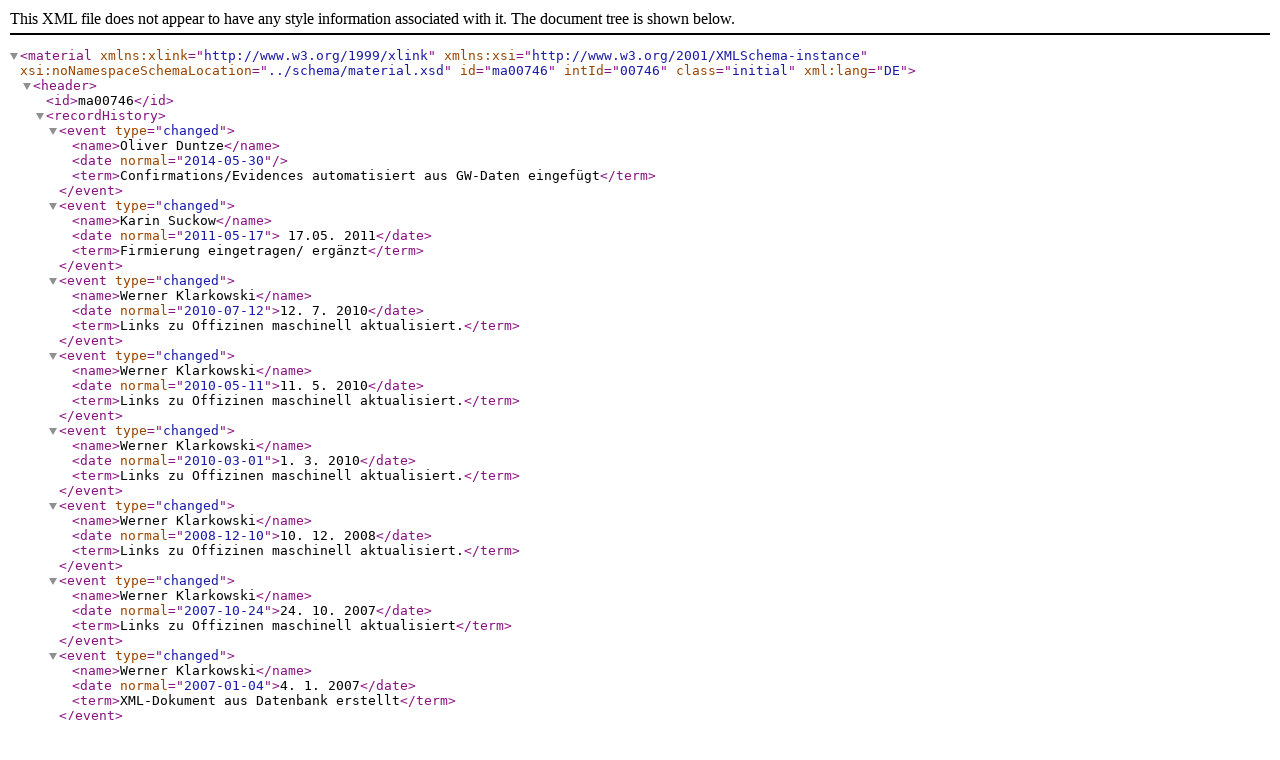

--- FILE ---
content_type: application/xml; charset=UTF-8
request_url: https://tw.staatsbibliothek-berlin.de/materials/ma00746.xml?_xsl=no
body_size: 1522
content:
<material xmlns:xlink="http://www.w3.org/1999/xlink" xmlns:xsi="http://www.w3.org/2001/XMLSchema-instance" xsi:noNamespaceSchemaLocation="../schema/material.xsd" id="ma00746" intId="00746" class="initial" xml:lang="DE">
    <header>
      <id>ma00746</id>
      <recordHistory>
         <event type="changed">
            <name>Oliver Duntze</name>
            <date normal="2014-05-30"/>
            <term>Confirmations/Evidences automatisiert aus GW-Daten eingefügt</term>
         </event>
         <event type="changed">
            <name>Karin Suckow</name>
            <date normal="2011-05-17">  17.05. 2011</date>
            <term>Firmierung eingetragen/ ergänzt</term>
         </event>
         <event type="changed">
            <name>Werner Klarkowski</name>
            <date normal="2010-07-12">12. 7. 2010</date>
            <term>Links zu Offizinen maschinell aktualisiert.</term>
         </event>
         <event type="changed">
            <name>Werner Klarkowski</name>
            <date normal="2010-05-11">11. 5. 2010</date>
            <term>Links zu Offizinen maschinell aktualisiert.</term>
         </event>
         <event type="changed">
            <name>Werner Klarkowski</name>
            <date normal="2010-03-01">1. 3. 2010</date>
            <term>Links zu Offizinen maschinell aktualisiert.</term>
         </event>
         <event type="changed">
            <name>Werner Klarkowski</name>
            <date normal="2008-12-10">10. 12. 2008</date>
            <term>Links zu Offizinen maschinell aktualisiert.</term>
         </event>
         <event type="changed">
            <name>Werner Klarkowski</name>
            <date normal="2007-10-24">24. 10. 2007</date>
            <term>Links zu Offizinen maschinell aktualisiert</term>
         </event>
         <event type="changed">
            <name>Werner Klarkowski</name>
            <date normal="2007-01-04">4. 1. 2007</date>
            <term>XML-Dokument aus Datenbank erstellt</term>
         </event>
         <event type="created">
            <name>Wolfram Kardorf</name>
            <date normal="1992-05">Mai 1992</date>
            <term>Ersterfassung nach Haebler</term>
         </event>
      </recordHistory>
      <source>Haebler, Konrad: Typenrepertorium der Wiegendrucke. Abt. 1-5. Halle/S., Leipzig, 1905-1924</source>
      <rights>2001 Staatsbibliothek zu Berlin</rights>
   </header>
    <ipswDescription>
      <identifier xlink:href="of0063">f</identifier>
      <dimensions units="mm" exactness="exact" type="gw">
         <height min="18" max="18">18</height>
         <width min="19" max="19">19</width>
      </dimensions>
      <description>
         <term>schwarz auf weiß</term>
         <term>mit ornam. Gerank</term>
      </description>
   </ipswDescription>
    <provenance>
      <link xlink:href="of0063">
            <identity>
            <corpgrp>
            <corphead authorized="GW">
                        <part>Johannes und Gregorius de Gregoriis</part>
                    </corphead>
                    <nameadds>
            <place certainty="certain" region="it" gnd="4062501-1" geonames="3164603" iso3166-1="IT">Venedig</place>
                    </nameadds>
            </corpgrp>
            </identity>
            </link>
   </provenance>
    <confirmations type="new">
      <confirmation place="yes" name="yes" date="yes">
         <date normal="1495">1495</date>
      </confirmation>
      <confirmation place="yes" name="no" date="yes">
         <date normal="1495">1495</date>
      </confirmation>
      <confirmation place="yes" name="yes" date="yes">
         <date normal="1496">1496</date>
      </confirmation>
      <confirmation place="yes" name="yes" date="yes">
         <date normal="1497">1497</date>
      </confirmation>
      <confirmation place="yes" name="yes" date="yes">
         <date normal="1498">1498</date>
      </confirmation>
      <confirmation place="yes" name="yes" date="yes">
         <date normal="1499">1499</date>
      </confirmation>
      <confirmation place="yes" name="yes" date="yes">
         <date normal="1500">1500</date>
      </confirmation>
      <confirmation place="yes" name="no" date="yes">
         <date normal="1500">1500</date>
      </confirmation>
   </confirmations>
    <confirmations type="imported"><!--importiert 2021-06-10-->
      <confirmation place="yes" name="yes" date="yes" gw="GW02683">
         <date normal="1500">1500</date>
      </confirmation>
   </confirmations>
    <evidence type="raw">
      <item class="original">Inc 3894a. 3896a ( = 2°Diez 523) = GW 4512: T. 1. ..</item>
      <item class="original">... b1a\alpha (M), b3a\alpha (2 mal E), T.2: a6a\beta (M), ..</item>
      <item class="original">...T. 3: d3a\alpha (I)</item>
      <item class="original">VB 3893. 3895 = KK 213 (202) 2814: H2b (E), ..</item>
      <item class="original">... KK 214 (203) 2815: a6a (D)</item>
      <item class="bild">Res. Publ. Unit 11: MI 8 = [GW 3112]</item>
   </evidence>
    <evidence type="imported"><!--importiert 2021-06-11-->
      <item class="online" gw="GW02683" xlink:href="http://dl.ub.uni-freiburg.de/diglit/argilagnes1500">Freiburg UB</item>
      <item class="online" gw="GW02683" xlink:href="http://daten.digitale-sammlungen.de/~db/0004/bsb00045736/images/">München SB</item>
   </evidence>
</material>